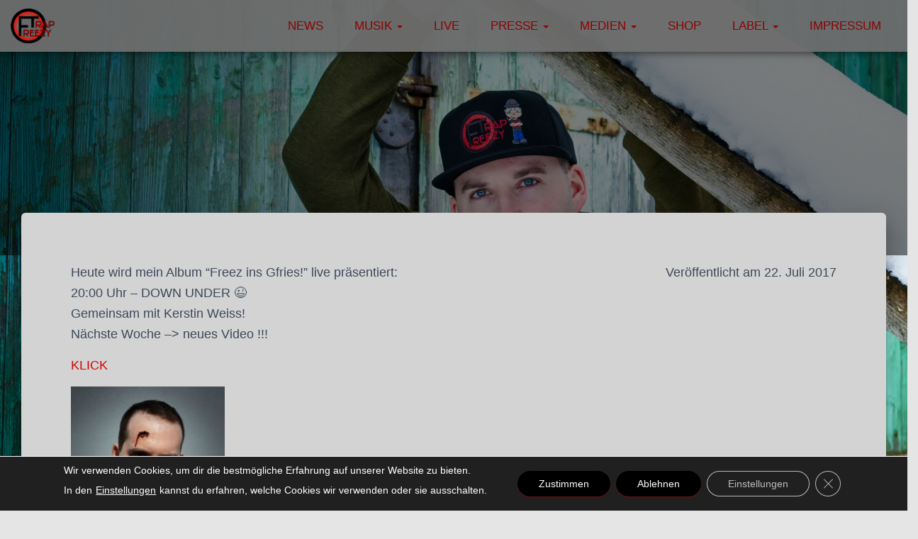

--- FILE ---
content_type: text/css
request_url: https://freezytrap.com/wp-content/uploads/custom-css-js/14038.css?v=7118
body_size: 126
content:
/******* Do not edit this file *******
Simple Custom CSS and JS - by Silkypress.com
Saved: Jan 09 2026 | 09:26:29 */
/********* Beitrag-Content *********/
.single-post .single-post-container {
    max-width: 100% !important;
    width: 100% !important;
    padding: 0;
}

.single-post .col-md-8,
.single-post .col-md-offset-2 {
    width: 100% !important;
    margin: 0 !important;
}

--- FILE ---
content_type: text/css
request_url: https://freezytrap.com/wp-content/uploads/custom-css-js/14023.css?v=870
body_size: 604
content:
/******* Do not edit this file *******
Simple Custom CSS and JS - by Silkypress.com
Saved: Jan 09 2026 | 08:57:10 */

/************* LOGO VIDEOS *************/
/* Wrapper für die Video-Zeile */
.ft-video-row {
    display: flex;
    flex-wrap: wrap; /* damit es auf kleinen Bildschirmen untereinander geht */
    gap: 20px; /* Abstand zwischen den Videos */
    justify-content: center; /* zentriert die Videos */
    margin: 40px 0;
}

/* Einzelnes Video im Wrapper */
.ft-video-wrapper {
    flex: 1 1 720px; /* flexible Breite, aber mindestens 720px */
    max-width: 720px;
}

/* Videos responsive */
.ft-video-wrapper video {
    width: 100%;
    height: auto;
    border-radius: 8px; /* optional: runde Ecken */
}

/************* BILDER *************/
/* Flexibles Multi-Galerie-Layout */
.multi-gallery-row {
  display: flex;
  flex-wrap: wrap;
  gap: 30px; /* Abstand zwischen den Galerien */
  margin: 40px 0;
  justify-content: center;
}

/* Jede Galerie-Spalte */
.multi-gallery-row .gallery-column {
  flex: 1 1 250px; /* Mindestens 250px, wächst flexibel */
  max-width: 400px; /* Optional: begrenzt max. Breite */
  box-sizing: border-box;
}

/* Überschrift der Galerie */
.multi-gallery-row .gallery-column h3 {
  font-size: 2.6rem;
  text-align: center;
  margin-bottom: 15px;
}

/* Bilder innerhalb der Galerie */
.multi-gallery-row .gallery-column .gallery-inner img {
  width: 100%;
  height: auto;
  display: block;
  border-radius: 6px;
  margin-bottom: 10px;
}

/* Optional: kleine Bildschirme, 1 Spalte */
@media (max-width: 600px) {
  .multi-gallery-row .gallery-column {
    flex: 1 1 100%;
    max-width: 100%;
  }
}